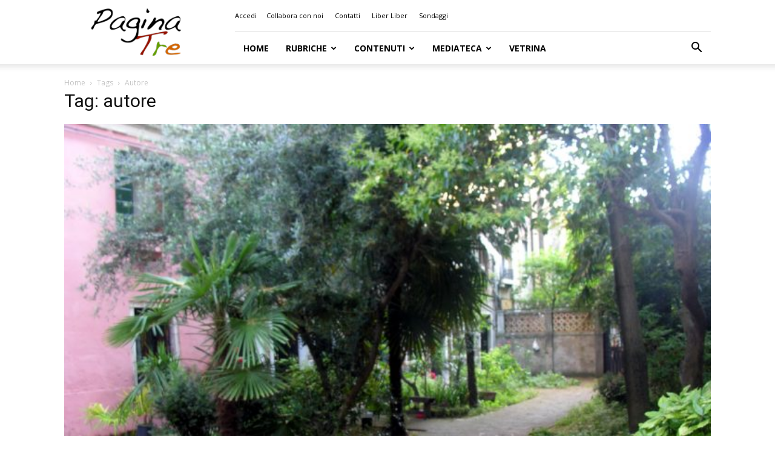

--- FILE ---
content_type: text/html; charset=UTF-8
request_url: https://paginatre.it/tag/autore/
body_size: 18084
content:
<!doctype html >
<!--[if IE 8]>    <html class="ie8" lang="en"> <![endif]-->
<!--[if IE 9]>    <html class="ie9" lang="en"> <![endif]-->
<!--[if gt IE 8]><!--> <html lang="it-IT"> <!--<![endif]-->
<head>
    <title>autore | Pagina Tre</title>
    <meta charset="UTF-8" />
    <meta name="viewport" content="width=device-width, initial-scale=1.0">
    <link rel="pingback" href="https://paginatre.it/xmlrpc.php" />
    <meta name='robots' content='max-image-preview:large' />
<link rel='dns-prefetch' href='//fonts.googleapis.com' />
<style id='wp-img-auto-sizes-contain-inline-css' type='text/css'>
img:is([sizes=auto i],[sizes^="auto," i]){contain-intrinsic-size:3000px 1500px}
/*# sourceURL=wp-img-auto-sizes-contain-inline-css */
</style>

<style id='wp-emoji-styles-inline-css' type='text/css'>

	img.wp-smiley, img.emoji {
		display: inline !important;
		border: none !important;
		box-shadow: none !important;
		height: 1em !important;
		width: 1em !important;
		margin: 0 0.07em !important;
		vertical-align: -0.1em !important;
		background: none !important;
		padding: 0 !important;
	}
/*# sourceURL=wp-emoji-styles-inline-css */
</style>
<style id='classic-theme-styles-inline-css' type='text/css'>
/*! This file is auto-generated */
.wp-block-button__link{color:#fff;background-color:#32373c;border-radius:9999px;box-shadow:none;text-decoration:none;padding:calc(.667em + 2px) calc(1.333em + 2px);font-size:1.125em}.wp-block-file__button{background:#32373c;color:#fff;text-decoration:none}
/*# sourceURL=/wp-includes/css/classic-themes.min.css */
</style>
<link rel='stylesheet' id='contact-form-7-css' href='https://paginatre.it/wp-content/plugins/contact-form-7/includes/css/styles.css?ver=6.1.4' type='text/css' media='all' />
<link rel='stylesheet' id='wp-polls-css' href='https://paginatre.it/wp-content/plugins/wp-polls/polls-css.css?ver=2.77.3' type='text/css' media='all' />
<style id='wp-polls-inline-css' type='text/css'>
.wp-polls .pollbar {
	margin: 1px;
	font-size: 6px;
	line-height: 8px;
	height: 8px;
	background-image: url('https://paginatre.it/wp-content/plugins/wp-polls/images/default/pollbg.gif');
	border: 1px solid #c8c8c8;
}

/*# sourceURL=wp-polls-inline-css */
</style>
<link rel='stylesheet' id='td-plugin-multi-purpose-css' href='https://paginatre.it/wp-content/plugins/td-composer/td-multi-purpose/style.css?ver=9c5a7338c90cbd82cb580e34cffb127f' type='text/css' media='all' />
<link rel='stylesheet' id='google-fonts-style-css' href='https://fonts.googleapis.com/css?family=Open+Sans%3A400%2C600%2C700%2C300%7CRoboto%3A400%2C600%2C700%2C300&#038;display=swap&#038;ver=12.7.4' type='text/css' media='all' />
<link rel='stylesheet' id='td-theme-css' href='https://paginatre.it/wp-content/themes/Newspaper/style.css?ver=12.7.4' type='text/css' media='all' />
<style id='td-theme-inline-css' type='text/css'>@media (max-width:767px){.td-header-desktop-wrap{display:none}}@media (min-width:767px){.td-header-mobile-wrap{display:none}}</style>
<link rel='stylesheet' id='td-legacy-framework-front-style-css' href='https://paginatre.it/wp-content/plugins/td-composer/legacy/Newspaper/assets/css/td_legacy_main.css?ver=9c5a7338c90cbd82cb580e34cffb127f' type='text/css' media='all' />
<link rel='stylesheet' id='td-standard-pack-framework-front-style-css' href='https://paginatre.it/wp-content/plugins/td-standard-pack/Newspaper/assets/css/td_standard_pack_main.css?ver=1314111a2e147bac488ccdd97e4704ff' type='text/css' media='all' />
<script type="text/javascript" src="https://paginatre.it/wp-includes/js/jquery/jquery.min.js?ver=3.7.1" id="jquery-core-js"></script>
<script type="text/javascript" src="https://paginatre.it/wp-includes/js/jquery/jquery-migrate.min.js?ver=3.4.1" id="jquery-migrate-js"></script>
<link rel="https://api.w.org/" href="https://paginatre.it/wp-json/" /><link rel="alternate" title="JSON" type="application/json" href="https://paginatre.it/wp-json/wp/v2/tags/3305" /><link rel="EditURI" type="application/rsd+xml" title="RSD" href="https://paginatre.it/xmlrpc.php?rsd" />
<meta name="generator" content="WordPress 6.9" />
            <script type="text/javascript"><!--
                                function powerpress_pinw(pinw_url){window.open(pinw_url, 'PowerPressPlayer','toolbar=0,status=0,resizable=1,width=460,height=320');	return false;}
                //-->

                // tabnab protection
                window.addEventListener('load', function () {
                    // make all links have rel="noopener noreferrer"
                    document.querySelectorAll('a[target="_blank"]').forEach(link => {
                        link.setAttribute('rel', 'noopener noreferrer');
                    });
                });
            </script>
            
<!-- JS generated by theme -->

<script type="text/javascript" id="td-generated-header-js">
    
    

	    var tdBlocksArray = []; //here we store all the items for the current page

	    // td_block class - each ajax block uses a object of this class for requests
	    function tdBlock() {
		    this.id = '';
		    this.block_type = 1; //block type id (1-234 etc)
		    this.atts = '';
		    this.td_column_number = '';
		    this.td_current_page = 1; //
		    this.post_count = 0; //from wp
		    this.found_posts = 0; //from wp
		    this.max_num_pages = 0; //from wp
		    this.td_filter_value = ''; //current live filter value
		    this.is_ajax_running = false;
		    this.td_user_action = ''; // load more or infinite loader (used by the animation)
		    this.header_color = '';
		    this.ajax_pagination_infinite_stop = ''; //show load more at page x
	    }

        // td_js_generator - mini detector
        ( function () {
            var htmlTag = document.getElementsByTagName("html")[0];

	        if ( navigator.userAgent.indexOf("MSIE 10.0") > -1 ) {
                htmlTag.className += ' ie10';
            }

            if ( !!navigator.userAgent.match(/Trident.*rv\:11\./) ) {
                htmlTag.className += ' ie11';
            }

	        if ( navigator.userAgent.indexOf("Edge") > -1 ) {
                htmlTag.className += ' ieEdge';
            }

            if ( /(iPad|iPhone|iPod)/g.test(navigator.userAgent) ) {
                htmlTag.className += ' td-md-is-ios';
            }

            var user_agent = navigator.userAgent.toLowerCase();
            if ( user_agent.indexOf("android") > -1 ) {
                htmlTag.className += ' td-md-is-android';
            }

            if ( -1 !== navigator.userAgent.indexOf('Mac OS X')  ) {
                htmlTag.className += ' td-md-is-os-x';
            }

            if ( /chrom(e|ium)/.test(navigator.userAgent.toLowerCase()) ) {
               htmlTag.className += ' td-md-is-chrome';
            }

            if ( -1 !== navigator.userAgent.indexOf('Firefox') ) {
                htmlTag.className += ' td-md-is-firefox';
            }

            if ( -1 !== navigator.userAgent.indexOf('Safari') && -1 === navigator.userAgent.indexOf('Chrome') ) {
                htmlTag.className += ' td-md-is-safari';
            }

            if( -1 !== navigator.userAgent.indexOf('IEMobile') ){
                htmlTag.className += ' td-md-is-iemobile';
            }

        })();

        var tdLocalCache = {};

        ( function () {
            "use strict";

            tdLocalCache = {
                data: {},
                remove: function (resource_id) {
                    delete tdLocalCache.data[resource_id];
                },
                exist: function (resource_id) {
                    return tdLocalCache.data.hasOwnProperty(resource_id) && tdLocalCache.data[resource_id] !== null;
                },
                get: function (resource_id) {
                    return tdLocalCache.data[resource_id];
                },
                set: function (resource_id, cachedData) {
                    tdLocalCache.remove(resource_id);
                    tdLocalCache.data[resource_id] = cachedData;
                }
            };
        })();

    
    
var td_viewport_interval_list=[{"limitBottom":767,"sidebarWidth":228},{"limitBottom":1018,"sidebarWidth":300},{"limitBottom":1140,"sidebarWidth":324}];
var td_animation_stack_effect="type0";
var tds_animation_stack=true;
var td_animation_stack_specific_selectors=".entry-thumb, img, .td-lazy-img";
var td_animation_stack_general_selectors=".td-animation-stack img, .td-animation-stack .entry-thumb, .post img, .td-animation-stack .td-lazy-img";
var tdc_is_installed="yes";
var tdc_domain_active=false;
var td_ajax_url="https:\/\/paginatre.it\/wp-admin\/admin-ajax.php?td_theme_name=Newspaper&v=12.7.4";
var td_get_template_directory_uri="https:\/\/paginatre.it\/wp-content\/plugins\/td-composer\/legacy\/common";
var tds_snap_menu="";
var tds_logo_on_sticky="";
var tds_header_style="8";
var td_please_wait="Per favore attendi...";
var td_email_user_pass_incorrect="Utente o password errata!";
var td_email_user_incorrect="Email o Username errati!";
var td_email_incorrect="Email non corretta!";
var td_user_incorrect="Username incorrect!";
var td_email_user_empty="Email or username empty!";
var td_pass_empty="Pass empty!";
var td_pass_pattern_incorrect="Invalid Pass Pattern!";
var td_retype_pass_incorrect="Retyped Pass incorrect!";
var tds_more_articles_on_post_enable="";
var tds_more_articles_on_post_time_to_wait="";
var tds_more_articles_on_post_pages_distance_from_top=0;
var tds_captcha="";
var tds_theme_color_site_wide="#4db2ec";
var tds_smart_sidebar="";
var tdThemeName="Newspaper";
var tdThemeNameWl="Newspaper";
var td_magnific_popup_translation_tPrev="Precedente (Freccia Sinistra)";
var td_magnific_popup_translation_tNext="Successivo (tasto freccia destra)";
var td_magnific_popup_translation_tCounter="%curr% di %total%";
var td_magnific_popup_translation_ajax_tError="Il contenuto di %url% non pu\u00f2 essere caricato.";
var td_magnific_popup_translation_image_tError="L'immagine #%curr% non pu\u00f2 essere caricata";
var tdBlockNonce="6c339c27bf";
var tdMobileMenu="enabled";
var tdMobileSearch="enabled";
var tdDateNamesI18n={"month_names":["Gennaio","Febbraio","Marzo","Aprile","Maggio","Giugno","Luglio","Agosto","Settembre","Ottobre","Novembre","Dicembre"],"month_names_short":["Gen","Feb","Mar","Apr","Mag","Giu","Lug","Ago","Set","Ott","Nov","Dic"],"day_names":["domenica","luned\u00ec","marted\u00ec","mercoled\u00ec","gioved\u00ec","venerd\u00ec","sabato"],"day_names_short":["Dom","Lun","Mar","Mer","Gio","Ven","Sab"]};
var tdb_modal_confirm="Save";
var tdb_modal_cancel="Cancel";
var tdb_modal_confirm_alt="Yes";
var tdb_modal_cancel_alt="No";
var td_deploy_mode="deploy";
var td_ad_background_click_link="";
var td_ad_background_click_target="";
</script>


<!-- Header style compiled by theme -->

<style>:root{--td_mobile_gradient_one_mob:rgba(0,0,0,0.5);--td_mobile_gradient_two_mob:rgba(0,0,0,0.6)}.td-footer-wrapper,.td-footer-wrapper .td_block_template_7 .td-block-title>*,.td-footer-wrapper .td_block_template_17 .td-block-title,.td-footer-wrapper .td-block-title-wrap .td-wrapper-pulldown-filter{background-color:rgba(255,255,255,0.01)}.td-footer-wrapper::before{background-size:cover}.td-footer-wrapper::before{background-position:center top}:root{--td_mobile_gradient_one_mob:rgba(0,0,0,0.5);--td_mobile_gradient_two_mob:rgba(0,0,0,0.6)}.td-footer-wrapper,.td-footer-wrapper .td_block_template_7 .td-block-title>*,.td-footer-wrapper .td_block_template_17 .td-block-title,.td-footer-wrapper .td-block-title-wrap .td-wrapper-pulldown-filter{background-color:rgba(255,255,255,0.01)}.td-footer-wrapper::before{background-size:cover}.td-footer-wrapper::before{background-position:center top}</style>




<script type="application/ld+json">
    {
        "@context": "https://schema.org",
        "@type": "BreadcrumbList",
        "itemListElement": [
            {
                "@type": "ListItem",
                "position": 1,
                "item": {
                    "@type": "WebSite",
                    "@id": "https://paginatre.it/",
                    "name": "Home"
                }
            },
            {
                "@type": "ListItem",
                "position": 2,
                    "item": {
                    "@type": "WebPage",
                    "@id": "https://paginatre.it/tag/autore/",
                    "name": "Autore"
                }
            }    
        ]
    }
</script>
<link rel="icon" href="https://paginatre.it/wp-content/uploads/2013/07/paginatre_1400x1400-150x150.png" sizes="32x32" />
<link rel="icon" href="https://paginatre.it/wp-content/uploads/2013/07/paginatre_1400x1400-300x300.png" sizes="192x192" />
<link rel="apple-touch-icon" href="https://paginatre.it/wp-content/uploads/2013/07/paginatre_1400x1400-300x300.png" />
<meta name="msapplication-TileImage" content="https://paginatre.it/wp-content/uploads/2013/07/paginatre_1400x1400-300x300.png" />
		<style type="text/css" id="wp-custom-css">
			blockquote p {

font-size: 16px !important;
	line-height: 25px !important;
}
		</style>
		
<!-- Button style compiled by theme -->

<style></style>

	<style id="tdw-css-placeholder"></style><style id='wp-block-image-inline-css' type='text/css'>
.wp-block-image>a,.wp-block-image>figure>a{display:inline-block}.wp-block-image img{box-sizing:border-box;height:auto;max-width:100%;vertical-align:bottom}@media not (prefers-reduced-motion){.wp-block-image img.hide{visibility:hidden}.wp-block-image img.show{animation:show-content-image .4s}}.wp-block-image[style*=border-radius] img,.wp-block-image[style*=border-radius]>a{border-radius:inherit}.wp-block-image.has-custom-border img{box-sizing:border-box}.wp-block-image.aligncenter{text-align:center}.wp-block-image.alignfull>a,.wp-block-image.alignwide>a{width:100%}.wp-block-image.alignfull img,.wp-block-image.alignwide img{height:auto;width:100%}.wp-block-image .aligncenter,.wp-block-image .alignleft,.wp-block-image .alignright,.wp-block-image.aligncenter,.wp-block-image.alignleft,.wp-block-image.alignright{display:table}.wp-block-image .aligncenter>figcaption,.wp-block-image .alignleft>figcaption,.wp-block-image .alignright>figcaption,.wp-block-image.aligncenter>figcaption,.wp-block-image.alignleft>figcaption,.wp-block-image.alignright>figcaption{caption-side:bottom;display:table-caption}.wp-block-image .alignleft{float:left;margin:.5em 1em .5em 0}.wp-block-image .alignright{float:right;margin:.5em 0 .5em 1em}.wp-block-image .aligncenter{margin-left:auto;margin-right:auto}.wp-block-image :where(figcaption){margin-bottom:1em;margin-top:.5em}.wp-block-image.is-style-circle-mask img{border-radius:9999px}@supports ((-webkit-mask-image:none) or (mask-image:none)) or (-webkit-mask-image:none){.wp-block-image.is-style-circle-mask img{border-radius:0;-webkit-mask-image:url('data:image/svg+xml;utf8,<svg viewBox="0 0 100 100" xmlns="http://www.w3.org/2000/svg"><circle cx="50" cy="50" r="50"/></svg>');mask-image:url('data:image/svg+xml;utf8,<svg viewBox="0 0 100 100" xmlns="http://www.w3.org/2000/svg"><circle cx="50" cy="50" r="50"/></svg>');mask-mode:alpha;-webkit-mask-position:center;mask-position:center;-webkit-mask-repeat:no-repeat;mask-repeat:no-repeat;-webkit-mask-size:contain;mask-size:contain}}:root :where(.wp-block-image.is-style-rounded img,.wp-block-image .is-style-rounded img){border-radius:9999px}.wp-block-image figure{margin:0}.wp-lightbox-container{display:flex;flex-direction:column;position:relative}.wp-lightbox-container img{cursor:zoom-in}.wp-lightbox-container img:hover+button{opacity:1}.wp-lightbox-container button{align-items:center;backdrop-filter:blur(16px) saturate(180%);background-color:#5a5a5a40;border:none;border-radius:4px;cursor:zoom-in;display:flex;height:20px;justify-content:center;opacity:0;padding:0;position:absolute;right:16px;text-align:center;top:16px;width:20px;z-index:100}@media not (prefers-reduced-motion){.wp-lightbox-container button{transition:opacity .2s ease}}.wp-lightbox-container button:focus-visible{outline:3px auto #5a5a5a40;outline:3px auto -webkit-focus-ring-color;outline-offset:3px}.wp-lightbox-container button:hover{cursor:pointer;opacity:1}.wp-lightbox-container button:focus{opacity:1}.wp-lightbox-container button:focus,.wp-lightbox-container button:hover,.wp-lightbox-container button:not(:hover):not(:active):not(.has-background){background-color:#5a5a5a40;border:none}.wp-lightbox-overlay{box-sizing:border-box;cursor:zoom-out;height:100vh;left:0;overflow:hidden;position:fixed;top:0;visibility:hidden;width:100%;z-index:100000}.wp-lightbox-overlay .close-button{align-items:center;cursor:pointer;display:flex;justify-content:center;min-height:40px;min-width:40px;padding:0;position:absolute;right:calc(env(safe-area-inset-right) + 16px);top:calc(env(safe-area-inset-top) + 16px);z-index:5000000}.wp-lightbox-overlay .close-button:focus,.wp-lightbox-overlay .close-button:hover,.wp-lightbox-overlay .close-button:not(:hover):not(:active):not(.has-background){background:none;border:none}.wp-lightbox-overlay .lightbox-image-container{height:var(--wp--lightbox-container-height);left:50%;overflow:hidden;position:absolute;top:50%;transform:translate(-50%,-50%);transform-origin:top left;width:var(--wp--lightbox-container-width);z-index:9999999999}.wp-lightbox-overlay .wp-block-image{align-items:center;box-sizing:border-box;display:flex;height:100%;justify-content:center;margin:0;position:relative;transform-origin:0 0;width:100%;z-index:3000000}.wp-lightbox-overlay .wp-block-image img{height:var(--wp--lightbox-image-height);min-height:var(--wp--lightbox-image-height);min-width:var(--wp--lightbox-image-width);width:var(--wp--lightbox-image-width)}.wp-lightbox-overlay .wp-block-image figcaption{display:none}.wp-lightbox-overlay button{background:none;border:none}.wp-lightbox-overlay .scrim{background-color:#fff;height:100%;opacity:.9;position:absolute;width:100%;z-index:2000000}.wp-lightbox-overlay.active{visibility:visible}@media not (prefers-reduced-motion){.wp-lightbox-overlay.active{animation:turn-on-visibility .25s both}.wp-lightbox-overlay.active img{animation:turn-on-visibility .35s both}.wp-lightbox-overlay.show-closing-animation:not(.active){animation:turn-off-visibility .35s both}.wp-lightbox-overlay.show-closing-animation:not(.active) img{animation:turn-off-visibility .25s both}.wp-lightbox-overlay.zoom.active{animation:none;opacity:1;visibility:visible}.wp-lightbox-overlay.zoom.active .lightbox-image-container{animation:lightbox-zoom-in .4s}.wp-lightbox-overlay.zoom.active .lightbox-image-container img{animation:none}.wp-lightbox-overlay.zoom.active .scrim{animation:turn-on-visibility .4s forwards}.wp-lightbox-overlay.zoom.show-closing-animation:not(.active){animation:none}.wp-lightbox-overlay.zoom.show-closing-animation:not(.active) .lightbox-image-container{animation:lightbox-zoom-out .4s}.wp-lightbox-overlay.zoom.show-closing-animation:not(.active) .lightbox-image-container img{animation:none}.wp-lightbox-overlay.zoom.show-closing-animation:not(.active) .scrim{animation:turn-off-visibility .4s forwards}}@keyframes show-content-image{0%{visibility:hidden}99%{visibility:hidden}to{visibility:visible}}@keyframes turn-on-visibility{0%{opacity:0}to{opacity:1}}@keyframes turn-off-visibility{0%{opacity:1;visibility:visible}99%{opacity:0;visibility:visible}to{opacity:0;visibility:hidden}}@keyframes lightbox-zoom-in{0%{transform:translate(calc((-100vw + var(--wp--lightbox-scrollbar-width))/2 + var(--wp--lightbox-initial-left-position)),calc(-50vh + var(--wp--lightbox-initial-top-position))) scale(var(--wp--lightbox-scale))}to{transform:translate(-50%,-50%) scale(1)}}@keyframes lightbox-zoom-out{0%{transform:translate(-50%,-50%) scale(1);visibility:visible}99%{visibility:visible}to{transform:translate(calc((-100vw + var(--wp--lightbox-scrollbar-width))/2 + var(--wp--lightbox-initial-left-position)),calc(-50vh + var(--wp--lightbox-initial-top-position))) scale(var(--wp--lightbox-scale));visibility:hidden}}
/*# sourceURL=https://paginatre.it/wp-includes/blocks/image/style.min.css */
</style>
<style id='wp-block-group-inline-css' type='text/css'>
.wp-block-group{box-sizing:border-box}:where(.wp-block-group.wp-block-group-is-layout-constrained){position:relative}
/*# sourceURL=https://paginatre.it/wp-includes/blocks/group/style.min.css */
</style>
<style id='wp-block-paragraph-inline-css' type='text/css'>
.is-small-text{font-size:.875em}.is-regular-text{font-size:1em}.is-large-text{font-size:2.25em}.is-larger-text{font-size:3em}.has-drop-cap:not(:focus):first-letter{float:left;font-size:8.4em;font-style:normal;font-weight:100;line-height:.68;margin:.05em .1em 0 0;text-transform:uppercase}body.rtl .has-drop-cap:not(:focus):first-letter{float:none;margin-left:.1em}p.has-drop-cap.has-background{overflow:hidden}:root :where(p.has-background){padding:1.25em 2.375em}:where(p.has-text-color:not(.has-link-color)) a{color:inherit}p.has-text-align-left[style*="writing-mode:vertical-lr"],p.has-text-align-right[style*="writing-mode:vertical-rl"]{rotate:180deg}
/*# sourceURL=https://paginatre.it/wp-includes/blocks/paragraph/style.min.css */
</style>
<style id='wp-block-separator-inline-css' type='text/css'>
@charset "UTF-8";.wp-block-separator{border:none;border-top:2px solid}:root :where(.wp-block-separator.is-style-dots){height:auto;line-height:1;text-align:center}:root :where(.wp-block-separator.is-style-dots):before{color:currentColor;content:"···";font-family:serif;font-size:1.5em;letter-spacing:2em;padding-left:2em}.wp-block-separator.is-style-dots{background:none!important;border:none!important}
/*# sourceURL=https://paginatre.it/wp-includes/blocks/separator/style.min.css */
</style>
<style id='global-styles-inline-css' type='text/css'>
:root{--wp--preset--aspect-ratio--square: 1;--wp--preset--aspect-ratio--4-3: 4/3;--wp--preset--aspect-ratio--3-4: 3/4;--wp--preset--aspect-ratio--3-2: 3/2;--wp--preset--aspect-ratio--2-3: 2/3;--wp--preset--aspect-ratio--16-9: 16/9;--wp--preset--aspect-ratio--9-16: 9/16;--wp--preset--color--black: #000000;--wp--preset--color--cyan-bluish-gray: #abb8c3;--wp--preset--color--white: #ffffff;--wp--preset--color--pale-pink: #f78da7;--wp--preset--color--vivid-red: #cf2e2e;--wp--preset--color--luminous-vivid-orange: #ff6900;--wp--preset--color--luminous-vivid-amber: #fcb900;--wp--preset--color--light-green-cyan: #7bdcb5;--wp--preset--color--vivid-green-cyan: #00d084;--wp--preset--color--pale-cyan-blue: #8ed1fc;--wp--preset--color--vivid-cyan-blue: #0693e3;--wp--preset--color--vivid-purple: #9b51e0;--wp--preset--gradient--vivid-cyan-blue-to-vivid-purple: linear-gradient(135deg,rgb(6,147,227) 0%,rgb(155,81,224) 100%);--wp--preset--gradient--light-green-cyan-to-vivid-green-cyan: linear-gradient(135deg,rgb(122,220,180) 0%,rgb(0,208,130) 100%);--wp--preset--gradient--luminous-vivid-amber-to-luminous-vivid-orange: linear-gradient(135deg,rgb(252,185,0) 0%,rgb(255,105,0) 100%);--wp--preset--gradient--luminous-vivid-orange-to-vivid-red: linear-gradient(135deg,rgb(255,105,0) 0%,rgb(207,46,46) 100%);--wp--preset--gradient--very-light-gray-to-cyan-bluish-gray: linear-gradient(135deg,rgb(238,238,238) 0%,rgb(169,184,195) 100%);--wp--preset--gradient--cool-to-warm-spectrum: linear-gradient(135deg,rgb(74,234,220) 0%,rgb(151,120,209) 20%,rgb(207,42,186) 40%,rgb(238,44,130) 60%,rgb(251,105,98) 80%,rgb(254,248,76) 100%);--wp--preset--gradient--blush-light-purple: linear-gradient(135deg,rgb(255,206,236) 0%,rgb(152,150,240) 100%);--wp--preset--gradient--blush-bordeaux: linear-gradient(135deg,rgb(254,205,165) 0%,rgb(254,45,45) 50%,rgb(107,0,62) 100%);--wp--preset--gradient--luminous-dusk: linear-gradient(135deg,rgb(255,203,112) 0%,rgb(199,81,192) 50%,rgb(65,88,208) 100%);--wp--preset--gradient--pale-ocean: linear-gradient(135deg,rgb(255,245,203) 0%,rgb(182,227,212) 50%,rgb(51,167,181) 100%);--wp--preset--gradient--electric-grass: linear-gradient(135deg,rgb(202,248,128) 0%,rgb(113,206,126) 100%);--wp--preset--gradient--midnight: linear-gradient(135deg,rgb(2,3,129) 0%,rgb(40,116,252) 100%);--wp--preset--font-size--small: 11px;--wp--preset--font-size--medium: 20px;--wp--preset--font-size--large: 32px;--wp--preset--font-size--x-large: 42px;--wp--preset--font-size--regular: 15px;--wp--preset--font-size--larger: 50px;--wp--preset--spacing--20: 0.44rem;--wp--preset--spacing--30: 0.67rem;--wp--preset--spacing--40: 1rem;--wp--preset--spacing--50: 1.5rem;--wp--preset--spacing--60: 2.25rem;--wp--preset--spacing--70: 3.38rem;--wp--preset--spacing--80: 5.06rem;--wp--preset--shadow--natural: 6px 6px 9px rgba(0, 0, 0, 0.2);--wp--preset--shadow--deep: 12px 12px 50px rgba(0, 0, 0, 0.4);--wp--preset--shadow--sharp: 6px 6px 0px rgba(0, 0, 0, 0.2);--wp--preset--shadow--outlined: 6px 6px 0px -3px rgb(255, 255, 255), 6px 6px rgb(0, 0, 0);--wp--preset--shadow--crisp: 6px 6px 0px rgb(0, 0, 0);}:where(.is-layout-flex){gap: 0.5em;}:where(.is-layout-grid){gap: 0.5em;}body .is-layout-flex{display: flex;}.is-layout-flex{flex-wrap: wrap;align-items: center;}.is-layout-flex > :is(*, div){margin: 0;}body .is-layout-grid{display: grid;}.is-layout-grid > :is(*, div){margin: 0;}:where(.wp-block-columns.is-layout-flex){gap: 2em;}:where(.wp-block-columns.is-layout-grid){gap: 2em;}:where(.wp-block-post-template.is-layout-flex){gap: 1.25em;}:where(.wp-block-post-template.is-layout-grid){gap: 1.25em;}.has-black-color{color: var(--wp--preset--color--black) !important;}.has-cyan-bluish-gray-color{color: var(--wp--preset--color--cyan-bluish-gray) !important;}.has-white-color{color: var(--wp--preset--color--white) !important;}.has-pale-pink-color{color: var(--wp--preset--color--pale-pink) !important;}.has-vivid-red-color{color: var(--wp--preset--color--vivid-red) !important;}.has-luminous-vivid-orange-color{color: var(--wp--preset--color--luminous-vivid-orange) !important;}.has-luminous-vivid-amber-color{color: var(--wp--preset--color--luminous-vivid-amber) !important;}.has-light-green-cyan-color{color: var(--wp--preset--color--light-green-cyan) !important;}.has-vivid-green-cyan-color{color: var(--wp--preset--color--vivid-green-cyan) !important;}.has-pale-cyan-blue-color{color: var(--wp--preset--color--pale-cyan-blue) !important;}.has-vivid-cyan-blue-color{color: var(--wp--preset--color--vivid-cyan-blue) !important;}.has-vivid-purple-color{color: var(--wp--preset--color--vivid-purple) !important;}.has-black-background-color{background-color: var(--wp--preset--color--black) !important;}.has-cyan-bluish-gray-background-color{background-color: var(--wp--preset--color--cyan-bluish-gray) !important;}.has-white-background-color{background-color: var(--wp--preset--color--white) !important;}.has-pale-pink-background-color{background-color: var(--wp--preset--color--pale-pink) !important;}.has-vivid-red-background-color{background-color: var(--wp--preset--color--vivid-red) !important;}.has-luminous-vivid-orange-background-color{background-color: var(--wp--preset--color--luminous-vivid-orange) !important;}.has-luminous-vivid-amber-background-color{background-color: var(--wp--preset--color--luminous-vivid-amber) !important;}.has-light-green-cyan-background-color{background-color: var(--wp--preset--color--light-green-cyan) !important;}.has-vivid-green-cyan-background-color{background-color: var(--wp--preset--color--vivid-green-cyan) !important;}.has-pale-cyan-blue-background-color{background-color: var(--wp--preset--color--pale-cyan-blue) !important;}.has-vivid-cyan-blue-background-color{background-color: var(--wp--preset--color--vivid-cyan-blue) !important;}.has-vivid-purple-background-color{background-color: var(--wp--preset--color--vivid-purple) !important;}.has-black-border-color{border-color: var(--wp--preset--color--black) !important;}.has-cyan-bluish-gray-border-color{border-color: var(--wp--preset--color--cyan-bluish-gray) !important;}.has-white-border-color{border-color: var(--wp--preset--color--white) !important;}.has-pale-pink-border-color{border-color: var(--wp--preset--color--pale-pink) !important;}.has-vivid-red-border-color{border-color: var(--wp--preset--color--vivid-red) !important;}.has-luminous-vivid-orange-border-color{border-color: var(--wp--preset--color--luminous-vivid-orange) !important;}.has-luminous-vivid-amber-border-color{border-color: var(--wp--preset--color--luminous-vivid-amber) !important;}.has-light-green-cyan-border-color{border-color: var(--wp--preset--color--light-green-cyan) !important;}.has-vivid-green-cyan-border-color{border-color: var(--wp--preset--color--vivid-green-cyan) !important;}.has-pale-cyan-blue-border-color{border-color: var(--wp--preset--color--pale-cyan-blue) !important;}.has-vivid-cyan-blue-border-color{border-color: var(--wp--preset--color--vivid-cyan-blue) !important;}.has-vivid-purple-border-color{border-color: var(--wp--preset--color--vivid-purple) !important;}.has-vivid-cyan-blue-to-vivid-purple-gradient-background{background: var(--wp--preset--gradient--vivid-cyan-blue-to-vivid-purple) !important;}.has-light-green-cyan-to-vivid-green-cyan-gradient-background{background: var(--wp--preset--gradient--light-green-cyan-to-vivid-green-cyan) !important;}.has-luminous-vivid-amber-to-luminous-vivid-orange-gradient-background{background: var(--wp--preset--gradient--luminous-vivid-amber-to-luminous-vivid-orange) !important;}.has-luminous-vivid-orange-to-vivid-red-gradient-background{background: var(--wp--preset--gradient--luminous-vivid-orange-to-vivid-red) !important;}.has-very-light-gray-to-cyan-bluish-gray-gradient-background{background: var(--wp--preset--gradient--very-light-gray-to-cyan-bluish-gray) !important;}.has-cool-to-warm-spectrum-gradient-background{background: var(--wp--preset--gradient--cool-to-warm-spectrum) !important;}.has-blush-light-purple-gradient-background{background: var(--wp--preset--gradient--blush-light-purple) !important;}.has-blush-bordeaux-gradient-background{background: var(--wp--preset--gradient--blush-bordeaux) !important;}.has-luminous-dusk-gradient-background{background: var(--wp--preset--gradient--luminous-dusk) !important;}.has-pale-ocean-gradient-background{background: var(--wp--preset--gradient--pale-ocean) !important;}.has-electric-grass-gradient-background{background: var(--wp--preset--gradient--electric-grass) !important;}.has-midnight-gradient-background{background: var(--wp--preset--gradient--midnight) !important;}.has-small-font-size{font-size: var(--wp--preset--font-size--small) !important;}.has-medium-font-size{font-size: var(--wp--preset--font-size--medium) !important;}.has-large-font-size{font-size: var(--wp--preset--font-size--large) !important;}.has-x-large-font-size{font-size: var(--wp--preset--font-size--x-large) !important;}
/*# sourceURL=global-styles-inline-css */
</style>
<style id='core-block-supports-inline-css' type='text/css'>
.wp-elements-eb74b5dee0ce55e9b333a6772a651523 a:where(:not(.wp-element-button)){color:var(--wp--preset--color--black);}.wp-container-core-group-is-layout-94bc23d7{flex-wrap:nowrap;justify-content:center;}
/*# sourceURL=core-block-supports-inline-css */
</style>
</head>

<body class="archive tag tag-autore tag-3305 wp-theme-Newspaper td-standard-pack global-block-template-1 tdb-template td-animation-stack-type0 td-full-layout" itemscope="itemscope" itemtype="https://schema.org/WebPage">

<div class="td-scroll-up" data-style="style1"><i class="td-icon-menu-up"></i></div>
    <div class="td-menu-background" style="visibility:hidden"></div>
<div id="td-mobile-nav" style="visibility:hidden">
    <div class="td-mobile-container">
        <!-- mobile menu top section -->
        <div class="td-menu-socials-wrap">
            <!-- socials -->
            <div class="td-menu-socials">
                            </div>
            <!-- close button -->
            <div class="td-mobile-close">
                <span><i class="td-icon-close-mobile"></i></span>
            </div>
        </div>

        <!-- login section -->
                    <div class="td-menu-login-section">
                
    <div class="td-guest-wrap">
        <div class="td-menu-login"><a id="login-link-mob">Registrati</a> <span></span><a id="register-link-mob">Aderire</a></div>
    </div>
            </div>
        
        <!-- menu section -->
        <div class="td-mobile-content">
            <div class="menu-header-container"><ul id="menu-header" class="td-mobile-main-menu"><li id="menu-item-11019" class="menu-item menu-item-type-custom menu-item-object-custom menu-item-home menu-item-first menu-item-11019"><a href="https://paginatre.it/">Home</a></li>
<li id="menu-item-16610" class="menu-item menu-item-type-custom menu-item-object-custom menu-item-has-children menu-item-16610"><a href="#">Rubriche<i class="td-icon-menu-right td-element-after"></i></a>
<ul class="sub-menu">
	<li id="menu-item-10989" class="menu-item menu-item-type-taxonomy menu-item-object-category menu-item-has-children menu-item-10989"><a href="https://paginatre.it/category/attualita/">Attualità<i class="td-icon-menu-right td-element-after"></i></a>
	<ul class="sub-menu">
		<li id="menu-item-10990" class="menu-item menu-item-type-taxonomy menu-item-object-category menu-item-10990"><a href="https://paginatre.it/category/attualita/eventi/">Eventi</a></li>
		<li id="menu-item-44533" class="menu-item menu-item-type-taxonomy menu-item-object-category menu-item-44533"><a href="https://paginatre.it/category/attualita/hyperpolis/">HyperPolis</a></li>
		<li id="menu-item-17072" class="menu-item menu-item-type-taxonomy menu-item-object-category menu-item-17072"><a href="https://paginatre.it/category/attualita/opinioni/">Opinioni</a></li>
		<li id="menu-item-10991" class="menu-item menu-item-type-taxonomy menu-item-object-category menu-item-10991"><a href="https://paginatre.it/category/attualita/pagina-tre/">Pagina Tre</a></li>
		<li id="menu-item-10992" class="menu-item menu-item-type-taxonomy menu-item-object-category menu-item-10992"><a href="https://paginatre.it/category/attualita/politica-novita/">Politica</a></li>
	</ul>
</li>
	<li id="menu-item-10993" class="menu-item menu-item-type-taxonomy menu-item-object-category menu-item-has-children menu-item-10993"><a href="https://paginatre.it/category/cinema-e-tv/">Cinema e TV<i class="td-icon-menu-right td-element-after"></i></a>
	<ul class="sub-menu">
		<li id="menu-item-10994" class="menu-item menu-item-type-taxonomy menu-item-object-category menu-item-10994"><a href="https://paginatre.it/category/cinema-e-tv/recensioni_film/">Recensioni film</a></li>
	</ul>
</li>
	<li id="menu-item-11005" class="menu-item menu-item-type-taxonomy menu-item-object-category menu-item-has-children menu-item-11005"><a href="https://paginatre.it/category/liber-liber/">Liber Liber<i class="td-icon-menu-right td-element-after"></i></a>
	<ul class="sub-menu">
		<li id="menu-item-11180" class="menu-item menu-item-type-taxonomy menu-item-object-category menu-item-11180"><a href="https://paginatre.it/category/liber-liber/progetto-griffo/">Griffo</a></li>
		<li id="menu-item-38550" class="menu-item menu-item-type-taxonomy menu-item-object-category menu-item-38550"><a href="https://paginatre.it/category/liber-liber/liberclick/">LiberClick</a></li>
		<li id="menu-item-11006" class="menu-item menu-item-type-taxonomy menu-item-object-category menu-item-11006"><a href="https://paginatre.it/category/liber-liber/libermusica/">LiberMusica</a></li>
		<li id="menu-item-11007" class="menu-item menu-item-type-taxonomy menu-item-object-category menu-item-11007"><a href="https://paginatre.it/category/liber-liber/libro-parlato-liber-liber/">Libro parlato</a></li>
		<li id="menu-item-11008" class="menu-item menu-item-type-taxonomy menu-item-object-category menu-item-11008"><a href="https://paginatre.it/category/liber-liber/progetto-manuzio/">Manuzio</a></li>
		<li id="menu-item-11009" class="menu-item menu-item-type-taxonomy menu-item-object-category menu-item-11009"><a href="https://paginatre.it/category/liber-liber/progetto-teatro/">Progetto Teatro</a></li>
	</ul>
</li>
	<li id="menu-item-11010" class="menu-item menu-item-type-taxonomy menu-item-object-category menu-item-has-children menu-item-11010"><a href="https://paginatre.it/category/libri/">Libri<i class="td-icon-menu-right td-element-after"></i></a>
	<ul class="sub-menu">
		<li id="menu-item-11011" class="menu-item menu-item-type-taxonomy menu-item-object-category menu-item-11011"><a href="https://paginatre.it/category/libri/recensioni_libri/">Recensioni libri</a></li>
		<li id="menu-item-38551" class="menu-item menu-item-type-taxonomy menu-item-object-category menu-item-38551"><a href="https://paginatre.it/category/libri/segnalazioni-fumetti/">Segnalazioni fumetti</a></li>
		<li id="menu-item-11012" class="menu-item menu-item-type-taxonomy menu-item-object-category menu-item-11012"><a href="https://paginatre.it/category/libri/segnalazioni-libri/">Segnalazioni libri</a></li>
	</ul>
</li>
	<li id="menu-item-11013" class="menu-item menu-item-type-taxonomy menu-item-object-category menu-item-has-children menu-item-11013"><a href="https://paginatre.it/category/musica/">Musica<i class="td-icon-menu-right td-element-after"></i></a>
	<ul class="sub-menu">
		<li id="menu-item-11014" class="menu-item menu-item-type-taxonomy menu-item-object-category menu-item-11014"><a href="https://paginatre.it/category/musica/recensioni-musica/">Recensioni musica</a></li>
		<li id="menu-item-11015" class="menu-item menu-item-type-taxonomy menu-item-object-category menu-item-11015"><a href="https://paginatre.it/category/musica/segnalazioni-musica/">Segnalazioni musica</a></li>
	</ul>
</li>
	<li id="menu-item-11001" class="menu-item menu-item-type-taxonomy menu-item-object-category menu-item-has-children menu-item-11001"><a href="https://paginatre.it/category/scienza-e-tecnologia/">Sci &amp; Tech<i class="td-icon-menu-right td-element-after"></i></a>
	<ul class="sub-menu">
		<li id="menu-item-38552" class="menu-item menu-item-type-taxonomy menu-item-object-category menu-item-38552"><a href="https://paginatre.it/category/scienza-e-tecnologia/astronomia/">Astronomia</a></li>
		<li id="menu-item-11002" class="menu-item menu-item-type-taxonomy menu-item-object-category menu-item-11002"><a href="https://paginatre.it/category/scienza-e-tecnologia/media/">Media</a></li>
		<li id="menu-item-11003" class="menu-item menu-item-type-taxonomy menu-item-object-category menu-item-11003"><a href="https://paginatre.it/category/scienza-e-tecnologia/siti_internet/">Siti Internet</a></li>
		<li id="menu-item-11004" class="menu-item menu-item-type-taxonomy menu-item-object-category menu-item-11004"><a href="https://paginatre.it/category/scienza-e-tecnologia/tecnologia/">Tecnologia</a></li>
	</ul>
</li>
	<li id="menu-item-11016" class="menu-item menu-item-type-taxonomy menu-item-object-category menu-item-has-children menu-item-11016"><a href="https://paginatre.it/category/teatro/">Teatro<i class="td-icon-menu-right td-element-after"></i></a>
	<ul class="sub-menu">
		<li id="menu-item-11017" class="menu-item menu-item-type-taxonomy menu-item-object-category menu-item-11017"><a href="https://paginatre.it/category/teatro/recensioni-teatro/">Recensioni teatro</a></li>
		<li id="menu-item-11018" class="menu-item menu-item-type-taxonomy menu-item-object-category menu-item-11018"><a href="https://paginatre.it/category/teatro/segnalazioni-teatro/">Segnalazioni teatro</a></li>
	</ul>
</li>
	<li id="menu-item-38553" class="menu-item menu-item-type-taxonomy menu-item-object-category menu-item-has-children menu-item-38553"><a href="https://paginatre.it/category/vivere-bene/">Vivere bene<i class="td-icon-menu-right td-element-after"></i></a>
	<ul class="sub-menu">
		<li id="menu-item-38554" class="menu-item menu-item-type-taxonomy menu-item-object-category menu-item-38554"><a href="https://paginatre.it/category/vivere-bene/arte/">Arte</a></li>
		<li id="menu-item-38555" class="menu-item menu-item-type-taxonomy menu-item-object-category menu-item-38555"><a href="https://paginatre.it/category/vivere-bene/cibo/">Cibo</a></li>
	</ul>
</li>
</ul>
</li>
<li id="menu-item-10995" class="menu-item menu-item-type-taxonomy menu-item-object-category menu-item-has-children menu-item-10995"><a href="https://paginatre.it/category/contenuti/">Contenuti<i class="td-icon-menu-right td-element-after"></i></a>
<ul class="sub-menu">
	<li id="menu-item-31429" class="menu-item menu-item-type-taxonomy menu-item-object-category menu-item-31429"><a href="https://paginatre.it/category/contenuti/audio/">Audio</a></li>
	<li id="menu-item-10997" class="menu-item menu-item-type-taxonomy menu-item-object-category menu-item-10997"><a href="https://paginatre.it/category/contenuti/interviste/">Interviste</a></li>
	<li id="menu-item-30163" class="menu-item menu-item-type-post_type menu-item-object-page menu-item-30163"><a href="https://paginatre.it/podcast-web/">Podcast web</a></li>
	<li id="menu-item-13813" class="menu-item menu-item-type-taxonomy menu-item-object-category menu-item-13813"><a href="https://paginatre.it/category/contenuti/redazionale/">Redazionale</a></li>
	<li id="menu-item-10999" class="menu-item menu-item-type-taxonomy menu-item-object-category menu-item-10999"><a href="https://paginatre.it/category/contenuti/video/">Video</a></li>
</ul>
</li>
<li id="menu-item-31606" class="menu-item menu-item-type-post_type menu-item-object-page menu-item-has-children menu-item-31606"><a href="https://paginatre.it/mediateca/">Mediateca<i class="td-icon-menu-right td-element-after"></i></a>
<ul class="sub-menu">
	<li id="menu-item-31611" class="menu-item menu-item-type-post_type menu-item-object-page menu-item-31611"><a href="https://paginatre.it/mediateca/letture-al-minuto/">Letture al minuto</a></li>
	<li id="menu-item-10998" class="menu-item menu-item-type-taxonomy menu-item-object-category menu-item-10998"><a href="https://paginatre.it/category/mediateca/media-su-pagina-tre/">Media su Pagina Tre</a></li>
	<li id="menu-item-31633" class="menu-item menu-item-type-taxonomy menu-item-object-category menu-item-31633"><a href="https://paginatre.it/category/mediateca/tesi-e-ricerche/">Tesi e ricerche</a></li>
</ul>
</li>
<li id="menu-item-16611" class="menu-item menu-item-type-post_type menu-item-object-page menu-item-16611"><a href="https://paginatre.it/vetrina/">Vetrina</a></li>
</ul></div>        </div>
    </div>

    <!-- register/login section -->
            <div id="login-form-mobile" class="td-register-section">
            
            <div id="td-login-mob" class="td-login-animation td-login-hide-mob">
            	<!-- close button -->
	            <div class="td-login-close">
	                <span class="td-back-button"><i class="td-icon-read-down"></i></span>
	                <div class="td-login-title">Registrati</div>
	                <!-- close button -->
		            <div class="td-mobile-close">
		                <span><i class="td-icon-close-mobile"></i></span>
		            </div>
	            </div>
	            <form class="td-login-form-wrap" action="#" method="post">
	                <div class="td-login-panel-title"><span>Benvenuto!</span>Accedi al tuo account</div>
	                <div class="td_display_err"></div>
	                <div class="td-login-inputs"><input class="td-login-input" autocomplete="username" type="text" name="login_email" id="login_email-mob" value="" required><label for="login_email-mob">il tuo username</label></div>
	                <div class="td-login-inputs"><input class="td-login-input" autocomplete="current-password" type="password" name="login_pass" id="login_pass-mob" value="" required><label for="login_pass-mob">la tua password</label></div>
	                <input type="button" name="login_button" id="login_button-mob" class="td-login-button" value="ACCEDI">
	                
					
	                <div class="td-login-info-text">
	                <a href="#" id="forgot-pass-link-mob">Password dimenticata?</a>
	                </div>
	                <div class="td-login-register-link">
	                <a id="signin-register-link-mob">Crea un account</a>
	                </div>
	                
	                <div class="td-login-info-text"><a class="privacy-policy-link" href="https://paginatre.it/contatti/privacy/">Privacy e cookie</a></div>

                </form>
            </div>

            
            
            
            <div id="td-register-mob" class="td-login-animation td-login-hide-mob">
            	<!-- close button -->
	            <div class="td-register-close">
	                <span class="td-back-button"><i class="td-icon-read-down"></i></span>
	                <div class="td-login-title">Registrazione</div>
	                <!-- close button -->
		            <div class="td-mobile-close">
		                <span><i class="td-icon-close-mobile"></i></span>
		            </div>
	            </div>
            	<div class="td-login-panel-title"><span>Benvenuto!</span>Crea un account</div>
                <form class="td-login-form-wrap" action="#" method="post">
	                <div class="td_display_err"></div>
	                <div class="td-login-inputs"><input class="td-login-input" type="email" name="register_email" id="register_email-mob" value="" required><label for="register_email-mob">La tua email</label></div>
	                <div class="td-login-inputs"><input class="td-login-input" type="text" name="register_user" id="register_user-mob" value="" required><label for="register_user-mob">il tuo username</label></div>
	                <input type="button" name="register_button" id="register_button-mob" class="td-login-button" value="REGISTRATI">
	                
					
	                <div class="td-login-info-text">La password verrà inviata via email.</div>
	                <div class="td-login-info-text"><a class="privacy-policy-link" href="https://paginatre.it/contatti/privacy/">Privacy e cookie</a></div>
                </form>
            </div>
            
            <div id="td-forgot-pass-mob" class="td-login-animation td-login-hide-mob">
                <!-- close button -->
	            <div class="td-forgot-pass-close">
	                <a href="#" aria-label="Back" class="td-back-button"><i class="td-icon-read-down"></i></a>
	                <div class="td-login-title">Recupero della password</div>
	            </div>
	            <div class="td-login-form-wrap">
	                <div class="td-login-panel-title">Recupera la tua password</div>
	                <div class="td_display_err"></div>
	                <div class="td-login-inputs"><input class="td-login-input" type="text" name="forgot_email" id="forgot_email-mob" value="" required><label for="forgot_email-mob">La tua email</label></div>
	                <input type="button" name="forgot_button" id="forgot_button-mob" class="td-login-button" value="Invia la mia password">
                </div>
            </div>
        </div>
    </div><div class="td-search-background" style="visibility:hidden"></div>
<div class="td-search-wrap-mob" style="visibility:hidden">
	<div class="td-drop-down-search">
		<form method="get" class="td-search-form" action="https://paginatre.it/">
			<!-- close button -->
			<div class="td-search-close">
				<span><i class="td-icon-close-mobile"></i></span>
			</div>
			<div role="search" class="td-search-input">
				<span>Cerca</span>
				<input id="td-header-search-mob" type="text" value="" name="s" autocomplete="off" />
			</div>
		</form>
		<div id="td-aj-search-mob" class="td-ajax-search-flex"></div>
	</div>
</div>

    <div id="td-outer-wrap" class="td-theme-wrap">
    
        
            <div class="tdc-header-wrap ">

            <!--
Header style 8
-->


<div class="td-header-wrap td-header-style-8 ">
    
    <div class="td-container ">
        <div class="td-header-sp-logo">
                    <a class="td-main-logo" href="https://paginatre.it/">
            <img class="td-retina-data" data-retina="https://paginatre.it/wp-content/uploads/2016/05/paginatre-0544x0180-2016-02-26.png" src="https://paginatre.it/wp-content/uploads/2016/05/paginatre-0272x0090-2016-02-26.png" alt=""  width="272" height="90"/>
            <span class="td-visual-hidden">Pagina Tre</span>
        </a>
            </div>
    </div>
    <div class="td-header-top-menu-full td-container-wrap ">
        <div class="td-container">
            <div class="td-header-row td-header-top-menu">
                
    <div class="top-bar-style-1">
        
<div class="td-header-sp-top-menu">


	<ul class="top-header-menu td_ul_login"><li class="menu-item"><a class="td-login-modal-js menu-item" href="#login-form" data-effect="mpf-td-login-effect">Accedi</a><span class="td-sp-ico-login td_sp_login_ico_style"></span></li></ul><div class="menu-top-container"><ul id="menu-top" class="top-header-menu"><li id="menu-item-10975" class="menu-item menu-item-type-post_type menu-item-object-page menu-item-first td-menu-item td-normal-menu menu-item-10975"><a href="https://paginatre.it/collabora-con-noi/">Collabora con noi</a></li>
<li id="menu-item-16631" class="menu-item menu-item-type-post_type menu-item-object-page td-menu-item td-normal-menu menu-item-16631"><a href="https://paginatre.it/contatti/">Contatti</a></li>
<li id="menu-item-10979" class="menu-item menu-item-type-post_type menu-item-object-page td-menu-item td-normal-menu menu-item-10979"><a href="https://paginatre.it/liber-liber/">Liber Liber</a></li>
<li id="menu-item-10981" class="menu-item menu-item-type-post_type menu-item-object-page td-menu-item td-normal-menu menu-item-10981"><a href="https://paginatre.it/sondaggi/">Sondaggi</a></li>
</ul></div></div>
        <div class="td-header-sp-top-widget">
    
    </div>

    </div>

<!-- LOGIN MODAL -->

                <div id="login-form" class="white-popup-block mfp-hide mfp-with-anim td-login-modal-wrap">
                    <div class="td-login-wrap">
                        <a href="#" aria-label="Back" class="td-back-button"><i class="td-icon-modal-back"></i></a>
                        <div id="td-login-div" class="td-login-form-div td-display-block">
                            <div class="td-login-panel-title">Registrati</div>
                            <div class="td-login-panel-descr">Benvenuto! Accedi al tuo account</div>
                            <div class="td_display_err"></div>
                            <form id="loginForm" action="#" method="post">
                                <div class="td-login-inputs"><input class="td-login-input" autocomplete="username" type="text" name="login_email" id="login_email" value="" required><label for="login_email">il tuo username</label></div>
                                <div class="td-login-inputs"><input class="td-login-input" autocomplete="current-password" type="password" name="login_pass" id="login_pass" value="" required><label for="login_pass">la tua password</label></div>
                                <input type="button"  name="login_button" id="login_button" class="wpb_button btn td-login-button" value="Login">
                                
                            </form>

                            

                            <div class="td-login-info-text"><a href="#" id="forgot-pass-link">Password dimenticata? Chiedi aiuto</a></div>
                            
                            
                            <a id="register-link">Crea un account</a>
                            <div class="td-login-info-text"><a class="privacy-policy-link" href="https://paginatre.it/contatti/privacy/">Privacy e cookie</a></div>
                        </div>

                        
                <div id="td-register-div" class="td-login-form-div td-display-none td-login-modal-wrap">
                    <div class="td-login-panel-title">Crea un account</div>
                    <div class="td-login-panel-descr">Welcome! Register for an account</div>
                    <div class="td_display_err"></div>
                    <form id="registerForm" action="#" method="post">
                        <div class="td-login-inputs"><input class="td-login-input" type="email" name="register_email" id="register_email" value="" required><label for="register_email">La tua email</label></div>
                        <div class="td-login-inputs"><input class="td-login-input" type="text" name="register_user" id="register_user" value="" required><label for="register_user">il tuo username</label></div>
                        <input type="button" name="register_button" id="register_button" class="wpb_button btn td-login-button" value="Registrati">
                        
                    </form>      

                    
                    
                    <div class="td-login-info-text">La password verrà inviata via email.</div>
                    <div class="td-login-info-text"><a class="privacy-policy-link" href="https://paginatre.it/contatti/privacy/">Privacy e cookie</a></div>
                </div>

                         <div id="td-forgot-pass-div" class="td-login-form-div td-display-none">
                            <div class="td-login-panel-title">Recupero della password</div>
                            <div class="td-login-panel-descr">Recupera la tua password</div>
                            <div class="td_display_err"></div>
                            <form id="forgotpassForm" action="#" method="post">
                                <div class="td-login-inputs"><input class="td-login-input" type="text" name="forgot_email" id="forgot_email" value="" required><label for="forgot_email">La tua email</label></div>
                                <input type="button" name="forgot_button" id="forgot_button" class="wpb_button btn td-login-button" value="Invia la mia password">
                            </form>
                            <div class="td-login-info-text">La password verrà inviata via email.</div>
                        </div>
                        
                        
                    </div>
                </div>
                            </div>
        </div>
    </div>
    <div class="td-header-menu-wrap-full td-container-wrap ">
        
        <div class="td-header-menu-wrap td-header-gradient ">
            <div class="td-container">
                <div class="td-header-row td-header-main-menu">
                    <div id="td-header-menu" role="navigation">
        <div id="td-top-mobile-toggle"><a href="#" role="button" aria-label="Menu"><i class="td-icon-font td-icon-mobile"></i></a></div>
        <div class="td-main-menu-logo td-logo-in-header">
        		<a class="td-mobile-logo td-sticky-disable" aria-label="Logo" href="https://paginatre.it/">
			<img class="td-retina-data" data-retina="https://paginatre.it/wp-content/uploads/2018/02/paginatre-0280x0096-alone-bianco.png" src="https://paginatre.it/wp-content/uploads/2018/02/paginatre-0140x0048-alone-bianco.png" alt=""  width="140" height="48"/>
		</a>
			<a class="td-header-logo td-sticky-disable" aria-label="Logo" href="https://paginatre.it/">
			<img class="td-retina-data" data-retina="https://paginatre.it/wp-content/uploads/2016/05/paginatre-0544x0180-2016-02-26.png" src="https://paginatre.it/wp-content/uploads/2016/05/paginatre-0272x0090-2016-02-26.png" alt=""  width="140" height="48"/>
		</a>
	    </div>
    <div class="menu-header-container"><ul id="menu-header-1" class="sf-menu"><li class="menu-item menu-item-type-custom menu-item-object-custom menu-item-home menu-item-first td-menu-item td-normal-menu menu-item-11019"><a href="https://paginatre.it/">Home</a></li>
<li class="menu-item menu-item-type-custom menu-item-object-custom menu-item-has-children td-menu-item td-normal-menu menu-item-16610"><a href="#">Rubriche</a>
<ul class="sub-menu">
	<li class="menu-item menu-item-type-taxonomy menu-item-object-category menu-item-has-children td-menu-item td-normal-menu menu-item-10989"><a href="https://paginatre.it/category/attualita/">Attualità</a>
	<ul class="sub-menu">
		<li class="menu-item menu-item-type-taxonomy menu-item-object-category td-menu-item td-normal-menu menu-item-10990"><a href="https://paginatre.it/category/attualita/eventi/">Eventi</a></li>
		<li class="menu-item menu-item-type-taxonomy menu-item-object-category td-menu-item td-normal-menu menu-item-44533"><a href="https://paginatre.it/category/attualita/hyperpolis/">HyperPolis</a></li>
		<li class="menu-item menu-item-type-taxonomy menu-item-object-category td-menu-item td-normal-menu menu-item-17072"><a href="https://paginatre.it/category/attualita/opinioni/">Opinioni</a></li>
		<li class="menu-item menu-item-type-taxonomy menu-item-object-category td-menu-item td-normal-menu menu-item-10991"><a href="https://paginatre.it/category/attualita/pagina-tre/">Pagina Tre</a></li>
		<li class="menu-item menu-item-type-taxonomy menu-item-object-category td-menu-item td-normal-menu menu-item-10992"><a href="https://paginatre.it/category/attualita/politica-novita/">Politica</a></li>
	</ul>
</li>
	<li class="menu-item menu-item-type-taxonomy menu-item-object-category menu-item-has-children td-menu-item td-normal-menu menu-item-10993"><a href="https://paginatre.it/category/cinema-e-tv/">Cinema e TV</a>
	<ul class="sub-menu">
		<li class="menu-item menu-item-type-taxonomy menu-item-object-category td-menu-item td-normal-menu menu-item-10994"><a href="https://paginatre.it/category/cinema-e-tv/recensioni_film/">Recensioni film</a></li>
	</ul>
</li>
	<li class="menu-item menu-item-type-taxonomy menu-item-object-category menu-item-has-children td-menu-item td-normal-menu menu-item-11005"><a href="https://paginatre.it/category/liber-liber/">Liber Liber</a>
	<ul class="sub-menu">
		<li class="menu-item menu-item-type-taxonomy menu-item-object-category td-menu-item td-normal-menu menu-item-11180"><a href="https://paginatre.it/category/liber-liber/progetto-griffo/">Griffo</a></li>
		<li class="menu-item menu-item-type-taxonomy menu-item-object-category td-menu-item td-normal-menu menu-item-38550"><a href="https://paginatre.it/category/liber-liber/liberclick/">LiberClick</a></li>
		<li class="menu-item menu-item-type-taxonomy menu-item-object-category td-menu-item td-normal-menu menu-item-11006"><a href="https://paginatre.it/category/liber-liber/libermusica/">LiberMusica</a></li>
		<li class="menu-item menu-item-type-taxonomy menu-item-object-category td-menu-item td-normal-menu menu-item-11007"><a href="https://paginatre.it/category/liber-liber/libro-parlato-liber-liber/">Libro parlato</a></li>
		<li class="menu-item menu-item-type-taxonomy menu-item-object-category td-menu-item td-normal-menu menu-item-11008"><a href="https://paginatre.it/category/liber-liber/progetto-manuzio/">Manuzio</a></li>
		<li class="menu-item menu-item-type-taxonomy menu-item-object-category td-menu-item td-normal-menu menu-item-11009"><a href="https://paginatre.it/category/liber-liber/progetto-teatro/">Progetto Teatro</a></li>
	</ul>
</li>
	<li class="menu-item menu-item-type-taxonomy menu-item-object-category menu-item-has-children td-menu-item td-normal-menu menu-item-11010"><a href="https://paginatre.it/category/libri/">Libri</a>
	<ul class="sub-menu">
		<li class="menu-item menu-item-type-taxonomy menu-item-object-category td-menu-item td-normal-menu menu-item-11011"><a href="https://paginatre.it/category/libri/recensioni_libri/">Recensioni libri</a></li>
		<li class="menu-item menu-item-type-taxonomy menu-item-object-category td-menu-item td-normal-menu menu-item-38551"><a href="https://paginatre.it/category/libri/segnalazioni-fumetti/">Segnalazioni fumetti</a></li>
		<li class="menu-item menu-item-type-taxonomy menu-item-object-category td-menu-item td-normal-menu menu-item-11012"><a href="https://paginatre.it/category/libri/segnalazioni-libri/">Segnalazioni libri</a></li>
	</ul>
</li>
	<li class="menu-item menu-item-type-taxonomy menu-item-object-category menu-item-has-children td-menu-item td-normal-menu menu-item-11013"><a href="https://paginatre.it/category/musica/">Musica</a>
	<ul class="sub-menu">
		<li class="menu-item menu-item-type-taxonomy menu-item-object-category td-menu-item td-normal-menu menu-item-11014"><a href="https://paginatre.it/category/musica/recensioni-musica/">Recensioni musica</a></li>
		<li class="menu-item menu-item-type-taxonomy menu-item-object-category td-menu-item td-normal-menu menu-item-11015"><a href="https://paginatre.it/category/musica/segnalazioni-musica/">Segnalazioni musica</a></li>
	</ul>
</li>
	<li class="menu-item menu-item-type-taxonomy menu-item-object-category menu-item-has-children td-menu-item td-normal-menu menu-item-11001"><a href="https://paginatre.it/category/scienza-e-tecnologia/">Sci &amp; Tech</a>
	<ul class="sub-menu">
		<li class="menu-item menu-item-type-taxonomy menu-item-object-category td-menu-item td-normal-menu menu-item-38552"><a href="https://paginatre.it/category/scienza-e-tecnologia/astronomia/">Astronomia</a></li>
		<li class="menu-item menu-item-type-taxonomy menu-item-object-category td-menu-item td-normal-menu menu-item-11002"><a href="https://paginatre.it/category/scienza-e-tecnologia/media/">Media</a></li>
		<li class="menu-item menu-item-type-taxonomy menu-item-object-category td-menu-item td-normal-menu menu-item-11003"><a href="https://paginatre.it/category/scienza-e-tecnologia/siti_internet/">Siti Internet</a></li>
		<li class="menu-item menu-item-type-taxonomy menu-item-object-category td-menu-item td-normal-menu menu-item-11004"><a href="https://paginatre.it/category/scienza-e-tecnologia/tecnologia/">Tecnologia</a></li>
	</ul>
</li>
	<li class="menu-item menu-item-type-taxonomy menu-item-object-category menu-item-has-children td-menu-item td-normal-menu menu-item-11016"><a href="https://paginatre.it/category/teatro/">Teatro</a>
	<ul class="sub-menu">
		<li class="menu-item menu-item-type-taxonomy menu-item-object-category td-menu-item td-normal-menu menu-item-11017"><a href="https://paginatre.it/category/teatro/recensioni-teatro/">Recensioni teatro</a></li>
		<li class="menu-item menu-item-type-taxonomy menu-item-object-category td-menu-item td-normal-menu menu-item-11018"><a href="https://paginatre.it/category/teatro/segnalazioni-teatro/">Segnalazioni teatro</a></li>
	</ul>
</li>
	<li class="menu-item menu-item-type-taxonomy menu-item-object-category menu-item-has-children td-menu-item td-normal-menu menu-item-38553"><a href="https://paginatre.it/category/vivere-bene/">Vivere bene</a>
	<ul class="sub-menu">
		<li class="menu-item menu-item-type-taxonomy menu-item-object-category td-menu-item td-normal-menu menu-item-38554"><a href="https://paginatre.it/category/vivere-bene/arte/">Arte</a></li>
		<li class="menu-item menu-item-type-taxonomy menu-item-object-category td-menu-item td-normal-menu menu-item-38555"><a href="https://paginatre.it/category/vivere-bene/cibo/">Cibo</a></li>
	</ul>
</li>
</ul>
</li>
<li class="menu-item menu-item-type-taxonomy menu-item-object-category menu-item-has-children td-menu-item td-normal-menu menu-item-10995"><a href="https://paginatre.it/category/contenuti/">Contenuti</a>
<ul class="sub-menu">
	<li class="menu-item menu-item-type-taxonomy menu-item-object-category td-menu-item td-normal-menu menu-item-31429"><a href="https://paginatre.it/category/contenuti/audio/">Audio</a></li>
	<li class="menu-item menu-item-type-taxonomy menu-item-object-category td-menu-item td-normal-menu menu-item-10997"><a href="https://paginatre.it/category/contenuti/interviste/">Interviste</a></li>
	<li class="menu-item menu-item-type-post_type menu-item-object-page td-menu-item td-normal-menu menu-item-30163"><a href="https://paginatre.it/podcast-web/">Podcast web</a></li>
	<li class="menu-item menu-item-type-taxonomy menu-item-object-category td-menu-item td-normal-menu menu-item-13813"><a href="https://paginatre.it/category/contenuti/redazionale/">Redazionale</a></li>
	<li class="menu-item menu-item-type-taxonomy menu-item-object-category td-menu-item td-normal-menu menu-item-10999"><a href="https://paginatre.it/category/contenuti/video/">Video</a></li>
</ul>
</li>
<li class="menu-item menu-item-type-post_type menu-item-object-page menu-item-has-children td-menu-item td-normal-menu menu-item-31606"><a href="https://paginatre.it/mediateca/">Mediateca</a>
<ul class="sub-menu">
	<li class="menu-item menu-item-type-post_type menu-item-object-page td-menu-item td-normal-menu menu-item-31611"><a href="https://paginatre.it/mediateca/letture-al-minuto/">Letture al minuto</a></li>
	<li class="menu-item menu-item-type-taxonomy menu-item-object-category td-menu-item td-normal-menu menu-item-10998"><a href="https://paginatre.it/category/mediateca/media-su-pagina-tre/">Media su Pagina Tre</a></li>
	<li class="menu-item menu-item-type-taxonomy menu-item-object-category td-menu-item td-normal-menu menu-item-31633"><a href="https://paginatre.it/category/mediateca/tesi-e-ricerche/">Tesi e ricerche</a></li>
</ul>
</li>
<li class="menu-item menu-item-type-post_type menu-item-object-page td-menu-item td-normal-menu menu-item-16611"><a href="https://paginatre.it/vetrina/">Vetrina</a></li>
</ul></div></div>


    <div class="header-search-wrap">
        <div class="td-search-btns-wrap">
            <a id="td-header-search-button" href="#" role="button" aria-label="Search" class="dropdown-toggle " data-toggle="dropdown"><i class="td-icon-search"></i></a>
                            <a id="td-header-search-button-mob" href="#" role="button" aria-label="Search" class="dropdown-toggle " data-toggle="dropdown"><i class="td-icon-search"></i></a>
                    </div>

        <div class="td-drop-down-search" aria-labelledby="td-header-search-button">
            <form method="get" class="td-search-form" action="https://paginatre.it/">
                <div role="search" class="td-head-form-search-wrap">
                    <input id="td-header-search" type="text" value="" name="s" autocomplete="off" /><input class="wpb_button wpb_btn-inverse btn" type="submit" id="td-header-search-top" value="Cerca" />
                </div>
            </form>
            <div id="td-aj-search"></div>
        </div>
    </div>

                </div>
            </div>
        </div>
    </div>

    
</div>
            </div>

            
<div class="td-main-content-wrap td-container-wrap" role="main">

    <div class="td-container ">
        <div class="td-crumb-container">
            <div class="entry-crumbs"><span><a title="" class="entry-crumb" href="https://paginatre.it/">Home</a></span> <i class="td-icon-right td-bread-sep td-bred-no-url-last"></i> <span class="td-bred-no-url-last">Tags</span> <i class="td-icon-right td-bread-sep td-bred-no-url-last"></i> <span class="td-bred-no-url-last">Autore</span></div>        </div>
        <div class="td-pb-row">
                                <div class="td-pb-span12 td-main-content">
                        <div class="td-ss-main-content">
                            <div class="td-page-header">
                                <h1 class="entry-title td-page-title">
                                    <span>Tag: autore</span>
                                </h1>
                            </div>
                            <!-- module -->
        <div class="td_module_14 td_module_wrap td-animation-stack">
            <div class="meta-info-container">
                <div class="td-module-thumb"><a href="https://paginatre.it/37316-2/"  rel="bookmark" class="td-image-wrap " title="Quando a Venezia si andava a cavallo" ><img class="entry-thumb" src="[data-uri]" alt="La verdeggiante Corte Ca’ Dario nel sestiere di Santa Croce, dove nella trama del libro giallo Il Signore di Notte è stata posta la residenza di una bella dama" title="Quando a Venezia si andava a cavallo" data-type="image_tag" data-img-url="https://paginatre.it/wp-content/uploads/2022/12/3-corte-ca-dario-696x385.jpg"  width="696" height="385" /></a></div>
                <div class="td-module-meta-info">
                    <div class="td-module-meta-holder">
                        <h3 class="entry-title td-module-title"><a href="https://paginatre.it/37316-2/"  rel="bookmark" title="Quando a Venezia si andava a cavallo">Quando a Venezia si andava a cavallo</a></h3>                                                <span class="td-post-author-name"><a href="https://paginatre.it/author/gustavo-vitali/">Gustavo Vitali</a> <span>-</span> </span>                        <span class="td-post-date"><time class="entry-date updated td-module-date" datetime="2022-12-21T23:39:16+01:00" >21 Dicembre 2022</time></span>                                            </div>
                </div>
            </div>

            <div class="td-excerpt">
                


Le origini di Venezia tra evangelisti, apostoli, carpentieri e consoli
Per la tradizione, probabilmente basata su una leggenda, la nascita di Venezia sarebbe avvenuta il...
                <div class="td-read-more">
                    <a href="https://paginatre.it/37316-2/">Continua a leggere</a>
                </div>
            </div>

        </div>

        <!-- module -->
        <div class="td_module_14 td_module_wrap td-animation-stack">
            <div class="meta-info-container">
                <div class="td-module-thumb"><a href="https://paginatre.it/quando-a-venezia-ci-si-giocava-la-camicia/"  rel="bookmark" class="td-image-wrap " title="Quando a Venezia ci si giocava la camicia" ><img class="entry-thumb" src="[data-uri]" alt="Il libro giallo Il Signore di Notte sullo sfondo di una vista di Venezia" title="Quando a Venezia ci si giocava la camicia" data-type="image_tag" data-img-url="https://paginatre.it/wp-content/uploads/2022/06/157870880_264576061938718_4553576974991918027_n-696x385.png"  width="696" height="385" /></a></div>
                <div class="td-module-meta-info">
                    <div class="td-module-meta-holder">
                        <h3 class="entry-title td-module-title"><a href="https://paginatre.it/quando-a-venezia-ci-si-giocava-la-camicia/"  rel="bookmark" title="Quando a Venezia ci si giocava la camicia">Quando a Venezia ci si giocava la camicia</a></h3>                                                <span class="td-post-author-name"><a href="https://paginatre.it/author/gustavo-vitali/">Gustavo Vitali</a> <span>-</span> </span>                        <span class="td-post-date"><time class="entry-date updated td-module-date" datetime="2022-10-06T01:21:05+02:00" >6 Ottobre 2022</time></span>                                            </div>
                </div>
            </div>

            <div class="td-excerpt">
                

Dicono che tutto ebbe inizio nel 1172.
Un capo mastro di origine bergamasca, tale Nicolò Barattieri, riesce a rizzare due enormi colonne trasportate dall’Oriente come...
                <div class="td-read-more">
                    <a href="https://paginatre.it/quando-a-venezia-ci-si-giocava-la-camicia/">Continua a leggere</a>
                </div>
            </div>

        </div>

        <!-- module -->
        <div class="td_module_14 td_module_wrap td-animation-stack">
            <div class="meta-info-container">
                <div class="td-module-thumb"><a href="https://paginatre.it/libri-il-signore-di-notte-presentazione-a-lovere/"  rel="bookmark" class="td-image-wrap " title="Libri: Il Signore di Notte, presentazione a Lovere" ><img class="entry-thumb" src="[data-uri]" alt="L&#039;Accademia di Belle Arti Tadini sul lungolago di Lovere (Bergamo)" title="Libri: Il Signore di Notte, presentazione a Lovere" data-type="image_tag" data-img-url="https://paginatre.it/wp-content/uploads/2022/09/tadini-esterno-696x385.jpg"  width="696" height="385" /></a></div>
                <div class="td-module-meta-info">
                    <div class="td-module-meta-holder">
                        <h3 class="entry-title td-module-title"><a href="https://paginatre.it/libri-il-signore-di-notte-presentazione-a-lovere/"  rel="bookmark" title="Libri: Il Signore di Notte, presentazione a Lovere">Libri: Il Signore di Notte, presentazione a Lovere</a></h3>                                                <span class="td-post-author-name"><a href="https://paginatre.it/author/gustavo-vitali/">Gustavo Vitali</a> <span>-</span> </span>                        <span class="td-post-date"><time class="entry-date updated td-module-date" datetime="2022-09-03T12:28:28+02:00" >3 Settembre 2022</time></span>                                            </div>
                </div>
            </div>

            <div class="td-excerpt">
                

La Sala degli Affreschi dell’Accademia di Belle Arti Tadini sul lungolago di Lovere (Bergamo) ospiterà la presentazione del libro «Il Signore di Notte», un...
                <div class="td-read-more">
                    <a href="https://paginatre.it/libri-il-signore-di-notte-presentazione-a-lovere/">Continua a leggere</a>
                </div>
            </div>

        </div>

        <!-- module -->
        <div class="td_module_14 td_module_wrap td-animation-stack">
            <div class="meta-info-container">
                <div class="td-module-thumb"><a href="https://paginatre.it/la-vita-quotidiana-a-venezia-nel-secolo-di-tiziano/"  rel="bookmark" class="td-image-wrap " title="La vita quotidiana a Venezia nel secolo di Tiziano" ><img class="entry-thumb" src="[data-uri]" alt="" title="La vita quotidiana a Venezia nel secolo di Tiziano" data-type="image_tag" data-img-url="https://paginatre.it/wp-content/uploads/2022/08/vita-quotidiana-venezia-copertina-486x385.jpg"  width="486" height="385" /></a></div>
                <div class="td-module-meta-info">
                    <div class="td-module-meta-holder">
                        <h3 class="entry-title td-module-title"><a href="https://paginatre.it/la-vita-quotidiana-a-venezia-nel-secolo-di-tiziano/"  rel="bookmark" title="La vita quotidiana a Venezia nel secolo di Tiziano">La vita quotidiana a Venezia nel secolo di Tiziano</a></h3>                                                <span class="td-post-author-name"><a href="https://paginatre.it/author/gustavo-vitali/">Gustavo Vitali</a> <span>-</span> </span>                        <span class="td-post-date"><time class="entry-date updated td-module-date" datetime="2022-08-18T19:12:26+02:00" >18 Agosto 2022</time></span>                                            </div>
                </div>
            </div>

            <div class="td-excerpt">
                

La Venezia del Rinascimento
“La vita quotidiana a Venezia nel secolo di Tiziano” è un libro che quanto a informazioni non scherza.
L’autore, lo storico Alvise...
                <div class="td-read-more">
                    <a href="https://paginatre.it/la-vita-quotidiana-a-venezia-nel-secolo-di-tiziano/">Continua a leggere</a>
                </div>
            </div>

        </div>

        <!-- module -->
        <div class="td_module_14 td_module_wrap td-animation-stack">
            <div class="meta-info-container">
                <div class="td-module-thumb"><a href="https://paginatre.it/quando-a-venezia-fu-inventato-il-ghetto/"  rel="bookmark" class="td-image-wrap " title="Quando a Venezia fu inventato il ghetto" ><img class="entry-thumb" src="[data-uri]" alt="Case anche oltre i sette piani nel ghetto di Venezia" title="Quando a Venezia fu inventato il ghetto" data-type="image_tag" data-img-url="https://paginatre.it/wp-content/uploads/2022/08/case-ghetto-vecchio-696x385.jpg"  width="696" height="385" /></a></div>
                <div class="td-module-meta-info">
                    <div class="td-module-meta-holder">
                        <h3 class="entry-title td-module-title"><a href="https://paginatre.it/quando-a-venezia-fu-inventato-il-ghetto/"  rel="bookmark" title="Quando a Venezia fu inventato il ghetto">Quando a Venezia fu inventato il ghetto</a></h3>                                                <span class="td-post-author-name"><a href="https://paginatre.it/author/gustavo-vitali/">Gustavo Vitali</a> <span>-</span> </span>                        <span class="td-post-date"><time class="entry-date updated td-module-date" datetime="2022-08-14T21:59:32+02:00" >14 Agosto 2022</time></span>                                            </div>
                </div>
            </div>

            <div class="td-excerpt">
                

Le prime comunità in terraferma

Pare che una prima testimonianza della presenza ebraica nel territorio veneziano risalga al 932 a Mestre dove nel 1152 si...
                <div class="td-read-more">
                    <a href="https://paginatre.it/quando-a-venezia-fu-inventato-il-ghetto/">Continua a leggere</a>
                </div>
            </div>

        </div>

        <!-- module -->
        <div class="td_module_14 td_module_wrap td-animation-stack">
            <div class="meta-info-container">
                <div class="td-module-thumb"><a href="https://paginatre.it/la-strana-storia-di-un-palazzo-di-venezia/"  rel="bookmark" class="td-image-wrap " title="La strana storia di un palazzo di Venezia" ><img class="entry-thumb" src="[data-uri]" alt="Scorcio di Palazzo Balbi sul Canal Grande, location dell&#039;epilogo del libro Il Signore di Notte, un giallo nella Venezia del 1605" title="La strana storia di un palazzo di Venezia" data-type="image_tag" data-img-url="https://paginatre.it/wp-content/uploads/2022/04/palazzo-balbi-1-1-696x385.jpg"  width="696" height="385" /></a></div>
                <div class="td-module-meta-info">
                    <div class="td-module-meta-holder">
                        <h3 class="entry-title td-module-title"><a href="https://paginatre.it/la-strana-storia-di-un-palazzo-di-venezia/"  rel="bookmark" title="La strana storia di un palazzo di Venezia">La strana storia di un palazzo di Venezia</a></h3>                                                <span class="td-post-author-name"><a href="https://paginatre.it/author/gustavo-vitali/">Gustavo Vitali</a> <span>-</span> </span>                        <span class="td-post-date"><time class="entry-date updated td-module-date" datetime="2022-04-11T05:26:20+02:00" >11 Aprile 2022</time></span>                                            </div>
                </div>
            </div>

            <div class="td-excerpt">
                
Ho fotografato questa “vera da pozzo” e uno scorcio del palazzo alcuni anni or sono durante la ricerca di luoghi dove ambientare il libro...
                <div class="td-read-more">
                    <a href="https://paginatre.it/la-strana-storia-di-un-palazzo-di-venezia/">Continua a leggere</a>
                </div>
            </div>

        </div>

                                </div>
                    </div>
                            </div> <!-- /.td-pb-row -->
    </div> <!-- /.td-container -->
</div> <!-- /.td-main-content-wrap -->


	
	
            <div class="tdc-footer-wrap ">

                <!-- Footer -->
				<div class="td-footer-wrapper td-footer-container td-container-wrap ">
    <div class="td-container">

	    <div class="td-pb-row">
		    <div class="td-pb-span12">
                
 <!-- A generated by theme --> 

<script async src="//pagead2.googlesyndication.com/pagead/js/adsbygoogle.js"></script><div class="td-g-rec td-g-rec-id-footer_top tdi_1 td_block_template_1 ">

<style>.tdi_1.td-a-rec{text-align:center}.tdi_1.td-a-rec:not(.td-a-rec-no-translate){transform:translateZ(0)}.tdi_1 .td-element-style{z-index:-1}.tdi_1.td-a-rec-img{text-align:left}.tdi_1.td-a-rec-img img{margin:0 auto 0 0}.tdi_1 .td_spot_img_all img,.tdi_1 .td_spot_img_tl img,.tdi_1 .td_spot_img_tp img,.tdi_1 .td_spot_img_mob img{border-style:none}@media (max-width:767px){.tdi_1.td-a-rec-img{text-align:center}}</style><script type="text/javascript">
var td_screen_width = window.innerWidth;
window.addEventListener("load", function(){            
	            var placeAdEl = document.getElementById("td-ad-placeholder");
			    if ( null !== placeAdEl && td_screen_width >= 1140 ) {
			        
			        /* large monitors */
			        var adEl = document.createElement("ins");
		            placeAdEl.replaceWith(adEl);	
		            adEl.setAttribute("class", "adsbygoogle");
		            adEl.setAttribute("style", "display:inline-block;width:728px;height:90px");	            		                
		            adEl.setAttribute("data-ad-client", "ca-pub-3339241104334449");
		            adEl.setAttribute("data-ad-slot", "2219223166");	            
			        (adsbygoogle = window.adsbygoogle || []).push({});
			    }
			});window.addEventListener("load", function(){            
	            var placeAdEl = document.getElementById("td-ad-placeholder");
			    if ( null !== placeAdEl && td_screen_width >= 1019  && td_screen_width < 1140 ) {
			    
			        /* landscape tablets */
			        var adEl = document.createElement("ins");
		            placeAdEl.replaceWith(adEl);	
		            adEl.setAttribute("class", "adsbygoogle");
		            adEl.setAttribute("style", "display:inline-block;width:728px;height:90px");	            		                
		            adEl.setAttribute("data-ad-client", "ca-pub-3339241104334449");
		            adEl.setAttribute("data-ad-slot", "2219223166");	            
			        (adsbygoogle = window.adsbygoogle || []).push({});
			    }
			});window.addEventListener("load", function(){            
	            var placeAdEl = document.getElementById("td-ad-placeholder");
			    if ( null !== placeAdEl && td_screen_width >= 768  && td_screen_width < 1019 ) {
			    
			        /* portrait tablets */
			        var adEl = document.createElement("ins");
		            placeAdEl.replaceWith(adEl);	
		            adEl.setAttribute("class", "adsbygoogle");
		            adEl.setAttribute("style", "display:inline-block;width:728px;height:90px");	            		                
		            adEl.setAttribute("data-ad-client", "ca-pub-3339241104334449");
		            adEl.setAttribute("data-ad-slot", "2219223166");	            
			        (adsbygoogle = window.adsbygoogle || []).push({});
			    }
			});window.addEventListener("load", function(){            
	            var placeAdEl = document.getElementById("td-ad-placeholder");
			    if ( null !== placeAdEl && td_screen_width < 768 ) {
			    
			        /* Phones */
			        var adEl = document.createElement("ins");
		            placeAdEl.replaceWith(adEl);	
		            adEl.setAttribute("class", "adsbygoogle");
		            adEl.setAttribute("style", "display:inline-block;width:300px;height:250px");	            		                
		            adEl.setAttribute("data-ad-client", "ca-pub-3339241104334449");
		            adEl.setAttribute("data-ad-slot", "2219223166");	            
			        (adsbygoogle = window.adsbygoogle || []).push({});
			    }
			});</script>
<noscript id="td-ad-placeholder"></noscript></div>

 <!-- end A --> 

		    </div>
	    </div>

        <div class="td-pb-row">
            <div class="td-pb-span12">
                <aside class="td_block_template_1 widget widget_block">
<hr class="wp-block-separator has-text-color has-black-color has-alpha-channel-opacity has-black-background-color has-background is-style-wide"/>
</aside><aside class="td_block_template_1 widget widget_block">
<div class="wp-block-group is-content-justification-center is-nowrap is-layout-flex wp-container-core-group-is-layout-94bc23d7 wp-block-group-is-layout-flex">
<figure class="wp-block-image size-full"><a href="https://paginatre.it/collabora-con-noi/segnala-una-tua-opera/"><img loading="lazy" decoding="async" width="200" height="200" src="https://paginatre.it/wp-content/uploads/2024/03/segnala_la_tua_opera.webp" alt="Segnala una tua opera su Pagina Tre" class="wp-image-41175" srcset="https://paginatre.it/wp-content/uploads/2024/03/segnala_la_tua_opera.webp 200w, https://paginatre.it/wp-content/uploads/2024/03/segnala_la_tua_opera-150x150.webp 150w" sizes="auto, (max-width: 200px) 100vw, 200px" /></a></figure>



<p class="has-text-align-center has-black-color has-white-background-color has-text-color has-background has-link-color wp-elements-eb74b5dee0ce55e9b333a6772a651523" style="font-size:28px"><a href="https://paginatre.it/collabora-con-noi/segnala-una-tua-opera/"><strong>SEGNALA</strong> UNA TUA OPERA SU PAGINA <span style="color:#8f1100;"><strong>T</strong></span><span style="color:#669b00;"><strong>R</strong></span><span style="color:#d36100;"><strong>E</strong></span></a></p>
</div>
</aside>            </div>
        </div>
    </div>
</div>
                <!-- Sub Footer -->
				    <div class="td-sub-footer-container td-container-wrap ">
        <div class="td-container">
            <div class="td-pb-row">
                <div class="td-pb-span td-sub-footer-menu">
                    <div class="menu-top-container"><ul id="menu-top-1" class="td-subfooter-menu"><li class="menu-item menu-item-type-post_type menu-item-object-page menu-item-first td-menu-item td-normal-menu menu-item-10975"><a href="https://paginatre.it/collabora-con-noi/">Collabora con noi</a></li>
<li class="menu-item menu-item-type-post_type menu-item-object-page td-menu-item td-normal-menu menu-item-16631"><a href="https://paginatre.it/contatti/">Contatti</a></li>
<li class="menu-item menu-item-type-post_type menu-item-object-page td-menu-item td-normal-menu menu-item-10979"><a href="https://paginatre.it/liber-liber/">Liber Liber</a></li>
<li class="menu-item menu-item-type-post_type menu-item-object-page td-menu-item td-normal-menu menu-item-10981"><a href="https://paginatre.it/sondaggi/">Sondaggi</a></li>
</ul></div>                </div>

                <div class="td-pb-span td-sub-footer-copy">
                    &copy; Pagina Tre è una iniziativa di Liber Liber, p. iva 04800961007                </div>
            </div>
        </div>
    </div>
            </div><!--close td-footer-wrap-->
			

</div><!--close td-outer-wrap-->


<script type="speculationrules">
{"prefetch":[{"source":"document","where":{"and":[{"href_matches":"/*"},{"not":{"href_matches":["/wp-*.php","/wp-admin/*","/wp-content/uploads/*","/wp-content/*","/wp-content/plugins/*","/wp-content/themes/Newspaper/*","/*\\?(.+)"]}},{"not":{"selector_matches":"a[rel~=\"nofollow\"]"}},{"not":{"selector_matches":".no-prefetch, .no-prefetch a"}}]},"eagerness":"conservative"}]}
</script>


    <!--

        Theme: Newspaper by tagDiv.com 2025
        Version: 12.7.4 (rara)
        Deploy mode: deploy
        
        uid: 696edebfd1172
    -->

    
<!-- Custom css from theme panel -->
<style type="text/css" media="screen">hr{border:0;height:0;border-top:1px solid rgba(0,0,0,0.2);border-bottom:1px solid rgba(255,255,255,0.3)}</style>

<script type="text/javascript" src="https://paginatre.it/wp-includes/js/dist/hooks.min.js?ver=dd5603f07f9220ed27f1" id="wp-hooks-js"></script>
<script type="text/javascript" src="https://paginatre.it/wp-includes/js/dist/i18n.min.js?ver=c26c3dc7bed366793375" id="wp-i18n-js"></script>
<script type="text/javascript" id="wp-i18n-js-after">
/* <![CDATA[ */
wp.i18n.setLocaleData( { 'text direction\u0004ltr': [ 'ltr' ] } );
//# sourceURL=wp-i18n-js-after
/* ]]> */
</script>
<script type="text/javascript" src="https://paginatre.it/wp-content/plugins/contact-form-7/includes/swv/js/index.js?ver=6.1.4" id="swv-js"></script>
<script type="text/javascript" id="contact-form-7-js-translations">
/* <![CDATA[ */
( function( domain, translations ) {
	var localeData = translations.locale_data[ domain ] || translations.locale_data.messages;
	localeData[""].domain = domain;
	wp.i18n.setLocaleData( localeData, domain );
} )( "contact-form-7", {"translation-revision-date":"2026-01-14 20:31:08+0000","generator":"GlotPress\/4.0.3","domain":"messages","locale_data":{"messages":{"":{"domain":"messages","plural-forms":"nplurals=2; plural=n != 1;","lang":"it"},"This contact form is placed in the wrong place.":["Questo modulo di contatto \u00e8 posizionato nel posto sbagliato."],"Error:":["Errore:"]}},"comment":{"reference":"includes\/js\/index.js"}} );
//# sourceURL=contact-form-7-js-translations
/* ]]> */
</script>
<script type="text/javascript" id="contact-form-7-js-before">
/* <![CDATA[ */
var wpcf7 = {
    "api": {
        "root": "https:\/\/paginatre.it\/wp-json\/",
        "namespace": "contact-form-7\/v1"
    },
    "cached": 1
};
//# sourceURL=contact-form-7-js-before
/* ]]> */
</script>
<script type="text/javascript" src="https://paginatre.it/wp-content/plugins/contact-form-7/includes/js/index.js?ver=6.1.4" id="contact-form-7-js"></script>
<script type="text/javascript" id="wp-polls-js-extra">
/* <![CDATA[ */
var pollsL10n = {"ajax_url":"https://paginatre.it/wp-admin/admin-ajax.php","text_wait":"Your last request is still being processed. Please wait a while ...","text_valid":"Please choose a valid poll answer.","text_multiple":"Maximum number of choices allowed: ","show_loading":"1","show_fading":"1"};
//# sourceURL=wp-polls-js-extra
/* ]]> */
</script>
<script type="text/javascript" src="https://paginatre.it/wp-content/plugins/wp-polls/polls-js.js?ver=2.77.3" id="wp-polls-js"></script>
<script type="text/javascript" src="https://paginatre.it/wp-content/plugins/td-composer/legacy/Newspaper/js/tagdiv_theme.min.js?ver=12.7.4" id="td-site-min-js"></script>
<script id="wp-emoji-settings" type="application/json">
{"baseUrl":"https://s.w.org/images/core/emoji/17.0.2/72x72/","ext":".png","svgUrl":"https://s.w.org/images/core/emoji/17.0.2/svg/","svgExt":".svg","source":{"concatemoji":"https://paginatre.it/wp-includes/js/wp-emoji-release.min.js?ver=6.9"}}
</script>
<script type="module">
/* <![CDATA[ */
/*! This file is auto-generated */
const a=JSON.parse(document.getElementById("wp-emoji-settings").textContent),o=(window._wpemojiSettings=a,"wpEmojiSettingsSupports"),s=["flag","emoji"];function i(e){try{var t={supportTests:e,timestamp:(new Date).valueOf()};sessionStorage.setItem(o,JSON.stringify(t))}catch(e){}}function c(e,t,n){e.clearRect(0,0,e.canvas.width,e.canvas.height),e.fillText(t,0,0);t=new Uint32Array(e.getImageData(0,0,e.canvas.width,e.canvas.height).data);e.clearRect(0,0,e.canvas.width,e.canvas.height),e.fillText(n,0,0);const a=new Uint32Array(e.getImageData(0,0,e.canvas.width,e.canvas.height).data);return t.every((e,t)=>e===a[t])}function p(e,t){e.clearRect(0,0,e.canvas.width,e.canvas.height),e.fillText(t,0,0);var n=e.getImageData(16,16,1,1);for(let e=0;e<n.data.length;e++)if(0!==n.data[e])return!1;return!0}function u(e,t,n,a){switch(t){case"flag":return n(e,"\ud83c\udff3\ufe0f\u200d\u26a7\ufe0f","\ud83c\udff3\ufe0f\u200b\u26a7\ufe0f")?!1:!n(e,"\ud83c\udde8\ud83c\uddf6","\ud83c\udde8\u200b\ud83c\uddf6")&&!n(e,"\ud83c\udff4\udb40\udc67\udb40\udc62\udb40\udc65\udb40\udc6e\udb40\udc67\udb40\udc7f","\ud83c\udff4\u200b\udb40\udc67\u200b\udb40\udc62\u200b\udb40\udc65\u200b\udb40\udc6e\u200b\udb40\udc67\u200b\udb40\udc7f");case"emoji":return!a(e,"\ud83e\u1fac8")}return!1}function f(e,t,n,a){let r;const o=(r="undefined"!=typeof WorkerGlobalScope&&self instanceof WorkerGlobalScope?new OffscreenCanvas(300,150):document.createElement("canvas")).getContext("2d",{willReadFrequently:!0}),s=(o.textBaseline="top",o.font="600 32px Arial",{});return e.forEach(e=>{s[e]=t(o,e,n,a)}),s}function r(e){var t=document.createElement("script");t.src=e,t.defer=!0,document.head.appendChild(t)}a.supports={everything:!0,everythingExceptFlag:!0},new Promise(t=>{let n=function(){try{var e=JSON.parse(sessionStorage.getItem(o));if("object"==typeof e&&"number"==typeof e.timestamp&&(new Date).valueOf()<e.timestamp+604800&&"object"==typeof e.supportTests)return e.supportTests}catch(e){}return null}();if(!n){if("undefined"!=typeof Worker&&"undefined"!=typeof OffscreenCanvas&&"undefined"!=typeof URL&&URL.createObjectURL&&"undefined"!=typeof Blob)try{var e="postMessage("+f.toString()+"("+[JSON.stringify(s),u.toString(),c.toString(),p.toString()].join(",")+"));",a=new Blob([e],{type:"text/javascript"});const r=new Worker(URL.createObjectURL(a),{name:"wpTestEmojiSupports"});return void(r.onmessage=e=>{i(n=e.data),r.terminate(),t(n)})}catch(e){}i(n=f(s,u,c,p))}t(n)}).then(e=>{for(const n in e)a.supports[n]=e[n],a.supports.everything=a.supports.everything&&a.supports[n],"flag"!==n&&(a.supports.everythingExceptFlag=a.supports.everythingExceptFlag&&a.supports[n]);var t;a.supports.everythingExceptFlag=a.supports.everythingExceptFlag&&!a.supports.flag,a.supports.everything||((t=a.source||{}).concatemoji?r(t.concatemoji):t.wpemoji&&t.twemoji&&(r(t.twemoji),r(t.wpemoji)))});
//# sourceURL=https://paginatre.it/wp-includes/js/wp-emoji-loader.min.js
/* ]]> */
</script>


<script type="text/javascript" src="https://paginatre.it/wp-content/plugins/td-composer/legacy/Newspaper/js/tdToTop.js?ver=12.7.4" id="tdToTop-js"></script>

<script type="text/javascript" src="https://paginatre.it/wp-content/plugins/td-composer/legacy/Newspaper/js/tdLoginMobile.js?ver=12.7.4" id="tdLoginMobile-js"></script>

<script type="text/javascript" src="https://paginatre.it/wp-content/plugins/td-composer/legacy/Newspaper/js/tdAjaxSearch.js?ver=12.7.4" id="tdAjaxSearch-js"></script>

<script type="text/javascript" src="https://paginatre.it/wp-content/plugins/td-composer/legacy/Newspaper/js/tdLogin.js?ver=12.7.4" id="tdLogin-js"></script>

<script type="text/javascript" src="https://paginatre.it/wp-content/plugins/td-composer/legacy/Newspaper/js/tdMenu.js?ver=12.7.4" id="tdMenu-js"></script>
<!-- JS generated by theme -->

<script type="text/javascript" id="td-generated-footer-js">
    
</script>


<script>var td_res_context_registered_atts=[];</script>

</body>
</html>

<!-- Page cached by LiteSpeed Cache 7.7 on 2026-01-20 02:47:43 -->

--- FILE ---
content_type: text/html; charset=utf-8
request_url: https://www.google.com/recaptcha/api2/aframe
body_size: 264
content:
<!DOCTYPE HTML><html><head><meta http-equiv="content-type" content="text/html; charset=UTF-8"></head><body><script nonce="6IwMxzE-hesmUsfnAsOzfA">/** Anti-fraud and anti-abuse applications only. See google.com/recaptcha */ try{var clients={'sodar':'https://pagead2.googlesyndication.com/pagead/sodar?'};window.addEventListener("message",function(a){try{if(a.source===window.parent){var b=JSON.parse(a.data);var c=clients[b['id']];if(c){var d=document.createElement('img');d.src=c+b['params']+'&rc='+(localStorage.getItem("rc::a")?sessionStorage.getItem("rc::b"):"");window.document.body.appendChild(d);sessionStorage.setItem("rc::e",parseInt(sessionStorage.getItem("rc::e")||0)+1);localStorage.setItem("rc::h",'1768873667037');}}}catch(b){}});window.parent.postMessage("_grecaptcha_ready", "*");}catch(b){}</script></body></html>